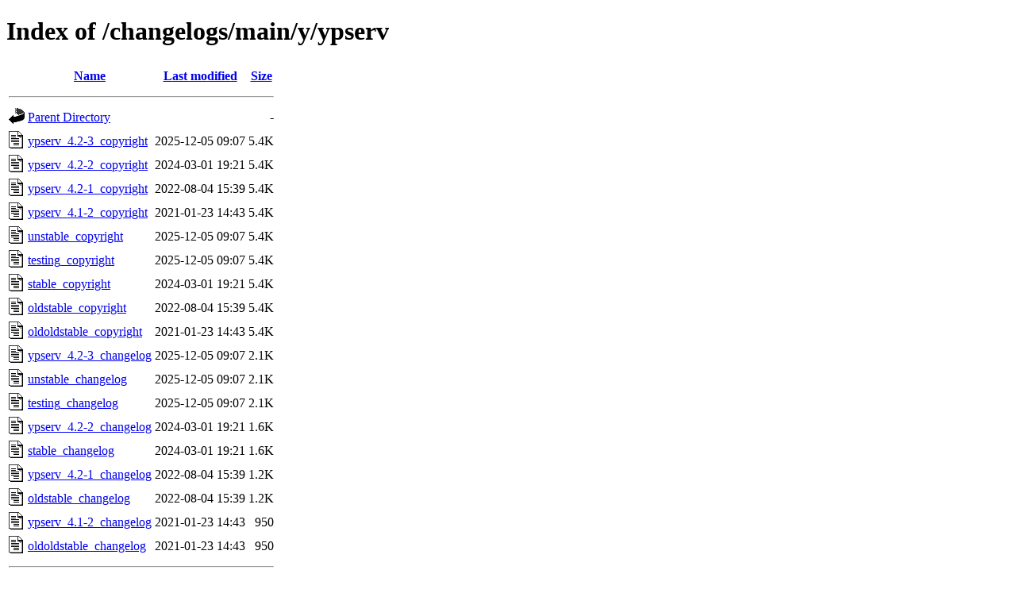

--- FILE ---
content_type: text/html;charset=UTF-8
request_url: http://metadata.ftp-master.debian.org/changelogs/main/y/ypserv/?C=S;O=D
body_size: 710
content:
<!DOCTYPE HTML PUBLIC "-//W3C//DTD HTML 4.01//EN" "http://www.w3.org/TR/html4/strict.dtd">
<html>
 <head>
  <title>Index of /changelogs/main/y/ypserv</title>
 </head>
 <body>
<h1>Index of /changelogs/main/y/ypserv</h1>
  <table>
   <tr><th valign="top"><img src="/icons/blank.gif" alt="[ICO]"></th><th><a href="?C=N;O=A">Name</a></th><th><a href="?C=M;O=A">Last modified</a></th><th><a href="?C=S;O=A">Size</a></th></tr>
   <tr><th colspan="4"><hr></th></tr>
<tr><td valign="top"><img src="/icons/back.gif" alt="[PARENTDIR]"></td><td><a href="/changelogs/main/y/">Parent Directory</a></td><td>&nbsp;</td><td align="right">  - </td></tr>
<tr><td valign="top"><img src="/icons/text.gif" alt="[TXT]"></td><td><a href="ypserv_4.2-3_copyright">ypserv_4.2-3_copyright</a></td><td align="right">2025-12-05 09:07  </td><td align="right">5.4K</td></tr>
<tr><td valign="top"><img src="/icons/text.gif" alt="[TXT]"></td><td><a href="ypserv_4.2-2_copyright">ypserv_4.2-2_copyright</a></td><td align="right">2024-03-01 19:21  </td><td align="right">5.4K</td></tr>
<tr><td valign="top"><img src="/icons/text.gif" alt="[TXT]"></td><td><a href="ypserv_4.2-1_copyright">ypserv_4.2-1_copyright</a></td><td align="right">2022-08-04 15:39  </td><td align="right">5.4K</td></tr>
<tr><td valign="top"><img src="/icons/text.gif" alt="[TXT]"></td><td><a href="ypserv_4.1-2_copyright">ypserv_4.1-2_copyright</a></td><td align="right">2021-01-23 14:43  </td><td align="right">5.4K</td></tr>
<tr><td valign="top"><img src="/icons/text.gif" alt="[TXT]"></td><td><a href="unstable_copyright">unstable_copyright</a></td><td align="right">2025-12-05 09:07  </td><td align="right">5.4K</td></tr>
<tr><td valign="top"><img src="/icons/text.gif" alt="[TXT]"></td><td><a href="testing_copyright">testing_copyright</a></td><td align="right">2025-12-05 09:07  </td><td align="right">5.4K</td></tr>
<tr><td valign="top"><img src="/icons/text.gif" alt="[TXT]"></td><td><a href="stable_copyright">stable_copyright</a></td><td align="right">2024-03-01 19:21  </td><td align="right">5.4K</td></tr>
<tr><td valign="top"><img src="/icons/text.gif" alt="[TXT]"></td><td><a href="oldstable_copyright">oldstable_copyright</a></td><td align="right">2022-08-04 15:39  </td><td align="right">5.4K</td></tr>
<tr><td valign="top"><img src="/icons/text.gif" alt="[TXT]"></td><td><a href="oldoldstable_copyright">oldoldstable_copyright</a></td><td align="right">2021-01-23 14:43  </td><td align="right">5.4K</td></tr>
<tr><td valign="top"><img src="/icons/text.gif" alt="[TXT]"></td><td><a href="ypserv_4.2-3_changelog">ypserv_4.2-3_changelog</a></td><td align="right">2025-12-05 09:07  </td><td align="right">2.1K</td></tr>
<tr><td valign="top"><img src="/icons/text.gif" alt="[TXT]"></td><td><a href="unstable_changelog">unstable_changelog</a></td><td align="right">2025-12-05 09:07  </td><td align="right">2.1K</td></tr>
<tr><td valign="top"><img src="/icons/text.gif" alt="[TXT]"></td><td><a href="testing_changelog">testing_changelog</a></td><td align="right">2025-12-05 09:07  </td><td align="right">2.1K</td></tr>
<tr><td valign="top"><img src="/icons/text.gif" alt="[TXT]"></td><td><a href="ypserv_4.2-2_changelog">ypserv_4.2-2_changelog</a></td><td align="right">2024-03-01 19:21  </td><td align="right">1.6K</td></tr>
<tr><td valign="top"><img src="/icons/text.gif" alt="[TXT]"></td><td><a href="stable_changelog">stable_changelog</a></td><td align="right">2024-03-01 19:21  </td><td align="right">1.6K</td></tr>
<tr><td valign="top"><img src="/icons/text.gif" alt="[TXT]"></td><td><a href="ypserv_4.2-1_changelog">ypserv_4.2-1_changelog</a></td><td align="right">2022-08-04 15:39  </td><td align="right">1.2K</td></tr>
<tr><td valign="top"><img src="/icons/text.gif" alt="[TXT]"></td><td><a href="oldstable_changelog">oldstable_changelog</a></td><td align="right">2022-08-04 15:39  </td><td align="right">1.2K</td></tr>
<tr><td valign="top"><img src="/icons/text.gif" alt="[TXT]"></td><td><a href="ypserv_4.1-2_changelog">ypserv_4.1-2_changelog</a></td><td align="right">2021-01-23 14:43  </td><td align="right">950 </td></tr>
<tr><td valign="top"><img src="/icons/text.gif" alt="[TXT]"></td><td><a href="oldoldstable_changelog">oldoldstable_changelog</a></td><td align="right">2021-01-23 14:43  </td><td align="right">950 </td></tr>
   <tr><th colspan="4"><hr></th></tr>
</table>
<address>Apache Server at metadata.ftp-master.debian.org Port 443</address>
</body></html>
